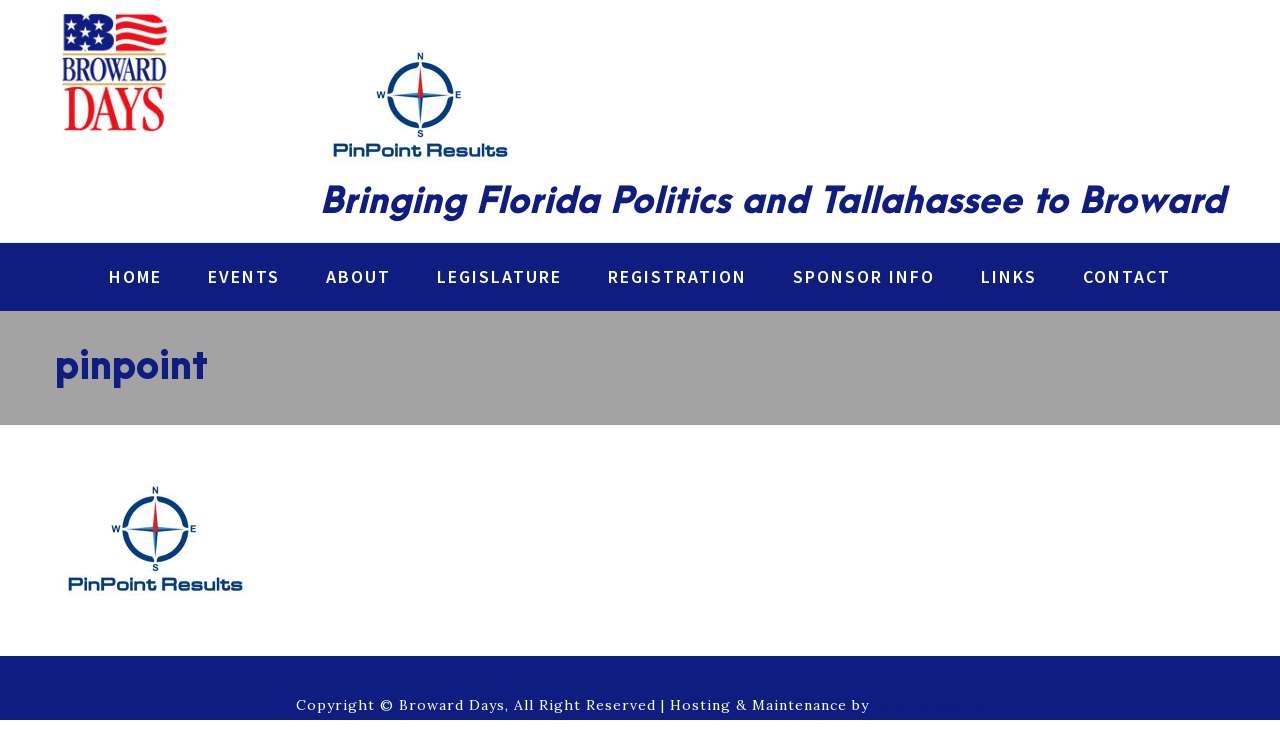

--- FILE ---
content_type: text/html; charset=UTF-8
request_url: https://www.browarddays.com/home/pinpoint/
body_size: 7121
content:
<!DOCTYPE html>
<html lang="en-US" class="no-js">
<head>
	<meta charset="UTF-8">
	<meta name="viewport" content="width=device-width, initial-scale=1">
	<link rel="profile" href="https://gmpg.org/xfn/11">
	<link rel="pingback" href="https://www.browarddays.com/xmlrpc.php">
	<meta name='robots' content='index, follow, max-image-preview:large, max-snippet:-1, max-video-preview:-1' />
	<style>img:is([sizes="auto" i], [sizes^="auto," i]) { contain-intrinsic-size: 3000px 1500px }</style>
	
	<!-- This site is optimized with the Yoast SEO plugin v24.6 - https://yoast.com/wordpress/plugins/seo/ -->
	<title>pinpoint - Broward Days</title>
	<link rel="canonical" href="https://www.browarddays.com/home/pinpoint/" />
	<meta property="og:locale" content="en_US" />
	<meta property="og:type" content="article" />
	<meta property="og:title" content="pinpoint - Broward Days" />
	<meta property="og:url" content="https://www.browarddays.com/home/pinpoint/" />
	<meta property="og:site_name" content="Broward Days" />
	<meta property="og:image" content="https://www.browarddays.com/home/pinpoint" />
	<meta property="og:image:width" content="200" />
	<meta property="og:image:height" content="111" />
	<meta property="og:image:type" content="image/jpeg" />
	<meta name="twitter:card" content="summary_large_image" />
	<script type="application/ld+json" class="yoast-schema-graph">{"@context":"https://schema.org","@graph":[{"@type":"WebPage","@id":"https://www.browarddays.com/home/pinpoint/","url":"https://www.browarddays.com/home/pinpoint/","name":"pinpoint - Broward Days","isPartOf":{"@id":"https://www.browarddays.com/#website"},"primaryImageOfPage":{"@id":"https://www.browarddays.com/home/pinpoint/#primaryimage"},"image":{"@id":"https://www.browarddays.com/home/pinpoint/#primaryimage"},"thumbnailUrl":"https://www.browarddays.com/wp-content/uploads/2019/12/pinpoint.jpg","datePublished":"2019-12-16T19:55:47+00:00","breadcrumb":{"@id":"https://www.browarddays.com/home/pinpoint/#breadcrumb"},"inLanguage":"en-US","potentialAction":[{"@type":"ReadAction","target":["https://www.browarddays.com/home/pinpoint/"]}]},{"@type":"ImageObject","inLanguage":"en-US","@id":"https://www.browarddays.com/home/pinpoint/#primaryimage","url":"https://www.browarddays.com/wp-content/uploads/2019/12/pinpoint.jpg","contentUrl":"https://www.browarddays.com/wp-content/uploads/2019/12/pinpoint.jpg","width":200,"height":111},{"@type":"BreadcrumbList","@id":"https://www.browarddays.com/home/pinpoint/#breadcrumb","itemListElement":[{"@type":"ListItem","position":1,"name":"Home","item":"https://www.browarddays.com/"},{"@type":"ListItem","position":2,"name":"Home","item":"https://www.browarddays.com/"},{"@type":"ListItem","position":3,"name":"pinpoint"}]},{"@type":"WebSite","@id":"https://www.browarddays.com/#website","url":"https://www.browarddays.com/","name":"Broward Days","description":"Bringing Florida Politics and Tallahassee To Broward","potentialAction":[{"@type":"SearchAction","target":{"@type":"EntryPoint","urlTemplate":"https://www.browarddays.com/?s={search_term_string}"},"query-input":{"@type":"PropertyValueSpecification","valueRequired":true,"valueName":"search_term_string"}}],"inLanguage":"en-US"}]}</script>
	<!-- / Yoast SEO plugin. -->


<link rel='dns-prefetch' href='//fonts.googleapis.com' />
<link rel="alternate" type="application/rss+xml" title="Broward Days &raquo; Feed" href="https://www.browarddays.com/feed/" />
<link rel="alternate" type="application/rss+xml" title="Broward Days &raquo; Comments Feed" href="https://www.browarddays.com/comments/feed/" />
<script type="text/javascript">
/* <![CDATA[ */
window._wpemojiSettings = {"baseUrl":"https:\/\/s.w.org\/images\/core\/emoji\/16.0.1\/72x72\/","ext":".png","svgUrl":"https:\/\/s.w.org\/images\/core\/emoji\/16.0.1\/svg\/","svgExt":".svg","source":{"concatemoji":"https:\/\/www.browarddays.com\/wp-includes\/js\/wp-emoji-release.min.js?ver=6.8.3"}};
/*! This file is auto-generated */
!function(s,n){var o,i,e;function c(e){try{var t={supportTests:e,timestamp:(new Date).valueOf()};sessionStorage.setItem(o,JSON.stringify(t))}catch(e){}}function p(e,t,n){e.clearRect(0,0,e.canvas.width,e.canvas.height),e.fillText(t,0,0);var t=new Uint32Array(e.getImageData(0,0,e.canvas.width,e.canvas.height).data),a=(e.clearRect(0,0,e.canvas.width,e.canvas.height),e.fillText(n,0,0),new Uint32Array(e.getImageData(0,0,e.canvas.width,e.canvas.height).data));return t.every(function(e,t){return e===a[t]})}function u(e,t){e.clearRect(0,0,e.canvas.width,e.canvas.height),e.fillText(t,0,0);for(var n=e.getImageData(16,16,1,1),a=0;a<n.data.length;a++)if(0!==n.data[a])return!1;return!0}function f(e,t,n,a){switch(t){case"flag":return n(e,"\ud83c\udff3\ufe0f\u200d\u26a7\ufe0f","\ud83c\udff3\ufe0f\u200b\u26a7\ufe0f")?!1:!n(e,"\ud83c\udde8\ud83c\uddf6","\ud83c\udde8\u200b\ud83c\uddf6")&&!n(e,"\ud83c\udff4\udb40\udc67\udb40\udc62\udb40\udc65\udb40\udc6e\udb40\udc67\udb40\udc7f","\ud83c\udff4\u200b\udb40\udc67\u200b\udb40\udc62\u200b\udb40\udc65\u200b\udb40\udc6e\u200b\udb40\udc67\u200b\udb40\udc7f");case"emoji":return!a(e,"\ud83e\udedf")}return!1}function g(e,t,n,a){var r="undefined"!=typeof WorkerGlobalScope&&self instanceof WorkerGlobalScope?new OffscreenCanvas(300,150):s.createElement("canvas"),o=r.getContext("2d",{willReadFrequently:!0}),i=(o.textBaseline="top",o.font="600 32px Arial",{});return e.forEach(function(e){i[e]=t(o,e,n,a)}),i}function t(e){var t=s.createElement("script");t.src=e,t.defer=!0,s.head.appendChild(t)}"undefined"!=typeof Promise&&(o="wpEmojiSettingsSupports",i=["flag","emoji"],n.supports={everything:!0,everythingExceptFlag:!0},e=new Promise(function(e){s.addEventListener("DOMContentLoaded",e,{once:!0})}),new Promise(function(t){var n=function(){try{var e=JSON.parse(sessionStorage.getItem(o));if("object"==typeof e&&"number"==typeof e.timestamp&&(new Date).valueOf()<e.timestamp+604800&&"object"==typeof e.supportTests)return e.supportTests}catch(e){}return null}();if(!n){if("undefined"!=typeof Worker&&"undefined"!=typeof OffscreenCanvas&&"undefined"!=typeof URL&&URL.createObjectURL&&"undefined"!=typeof Blob)try{var e="postMessage("+g.toString()+"("+[JSON.stringify(i),f.toString(),p.toString(),u.toString()].join(",")+"));",a=new Blob([e],{type:"text/javascript"}),r=new Worker(URL.createObjectURL(a),{name:"wpTestEmojiSupports"});return void(r.onmessage=function(e){c(n=e.data),r.terminate(),t(n)})}catch(e){}c(n=g(i,f,p,u))}t(n)}).then(function(e){for(var t in e)n.supports[t]=e[t],n.supports.everything=n.supports.everything&&n.supports[t],"flag"!==t&&(n.supports.everythingExceptFlag=n.supports.everythingExceptFlag&&n.supports[t]);n.supports.everythingExceptFlag=n.supports.everythingExceptFlag&&!n.supports.flag,n.DOMReady=!1,n.readyCallback=function(){n.DOMReady=!0}}).then(function(){return e}).then(function(){var e;n.supports.everything||(n.readyCallback(),(e=n.source||{}).concatemoji?t(e.concatemoji):e.wpemoji&&e.twemoji&&(t(e.twemoji),t(e.wpemoji)))}))}((window,document),window._wpemojiSettings);
/* ]]> */
</script>
<style id='wp-emoji-styles-inline-css' type='text/css'>

	img.wp-smiley, img.emoji {
		display: inline !important;
		border: none !important;
		box-shadow: none !important;
		height: 1em !important;
		width: 1em !important;
		margin: 0 0.07em !important;
		vertical-align: -0.1em !important;
		background: none !important;
		padding: 0 !important;
	}
</style>
<link rel='stylesheet' id='wp-block-library-css' href='https://www.browarddays.com/wp-includes/css/dist/block-library/style.min.css?ver=6.8.3' type='text/css' media='all' />
<style id='classic-theme-styles-inline-css' type='text/css'>
/*! This file is auto-generated */
.wp-block-button__link{color:#fff;background-color:#32373c;border-radius:9999px;box-shadow:none;text-decoration:none;padding:calc(.667em + 2px) calc(1.333em + 2px);font-size:1.125em}.wp-block-file__button{background:#32373c;color:#fff;text-decoration:none}
</style>
<style id='global-styles-inline-css' type='text/css'>
:root{--wp--preset--aspect-ratio--square: 1;--wp--preset--aspect-ratio--4-3: 4/3;--wp--preset--aspect-ratio--3-4: 3/4;--wp--preset--aspect-ratio--3-2: 3/2;--wp--preset--aspect-ratio--2-3: 2/3;--wp--preset--aspect-ratio--16-9: 16/9;--wp--preset--aspect-ratio--9-16: 9/16;--wp--preset--color--black: #000000;--wp--preset--color--cyan-bluish-gray: #abb8c3;--wp--preset--color--white: #ffffff;--wp--preset--color--pale-pink: #f78da7;--wp--preset--color--vivid-red: #cf2e2e;--wp--preset--color--luminous-vivid-orange: #ff6900;--wp--preset--color--luminous-vivid-amber: #fcb900;--wp--preset--color--light-green-cyan: #7bdcb5;--wp--preset--color--vivid-green-cyan: #00d084;--wp--preset--color--pale-cyan-blue: #8ed1fc;--wp--preset--color--vivid-cyan-blue: #0693e3;--wp--preset--color--vivid-purple: #9b51e0;--wp--preset--gradient--vivid-cyan-blue-to-vivid-purple: linear-gradient(135deg,rgba(6,147,227,1) 0%,rgb(155,81,224) 100%);--wp--preset--gradient--light-green-cyan-to-vivid-green-cyan: linear-gradient(135deg,rgb(122,220,180) 0%,rgb(0,208,130) 100%);--wp--preset--gradient--luminous-vivid-amber-to-luminous-vivid-orange: linear-gradient(135deg,rgba(252,185,0,1) 0%,rgba(255,105,0,1) 100%);--wp--preset--gradient--luminous-vivid-orange-to-vivid-red: linear-gradient(135deg,rgba(255,105,0,1) 0%,rgb(207,46,46) 100%);--wp--preset--gradient--very-light-gray-to-cyan-bluish-gray: linear-gradient(135deg,rgb(238,238,238) 0%,rgb(169,184,195) 100%);--wp--preset--gradient--cool-to-warm-spectrum: linear-gradient(135deg,rgb(74,234,220) 0%,rgb(151,120,209) 20%,rgb(207,42,186) 40%,rgb(238,44,130) 60%,rgb(251,105,98) 80%,rgb(254,248,76) 100%);--wp--preset--gradient--blush-light-purple: linear-gradient(135deg,rgb(255,206,236) 0%,rgb(152,150,240) 100%);--wp--preset--gradient--blush-bordeaux: linear-gradient(135deg,rgb(254,205,165) 0%,rgb(254,45,45) 50%,rgb(107,0,62) 100%);--wp--preset--gradient--luminous-dusk: linear-gradient(135deg,rgb(255,203,112) 0%,rgb(199,81,192) 50%,rgb(65,88,208) 100%);--wp--preset--gradient--pale-ocean: linear-gradient(135deg,rgb(255,245,203) 0%,rgb(182,227,212) 50%,rgb(51,167,181) 100%);--wp--preset--gradient--electric-grass: linear-gradient(135deg,rgb(202,248,128) 0%,rgb(113,206,126) 100%);--wp--preset--gradient--midnight: linear-gradient(135deg,rgb(2,3,129) 0%,rgb(40,116,252) 100%);--wp--preset--font-size--small: 13px;--wp--preset--font-size--medium: 20px;--wp--preset--font-size--large: 36px;--wp--preset--font-size--x-large: 42px;--wp--preset--spacing--20: 0.44rem;--wp--preset--spacing--30: 0.67rem;--wp--preset--spacing--40: 1rem;--wp--preset--spacing--50: 1.5rem;--wp--preset--spacing--60: 2.25rem;--wp--preset--spacing--70: 3.38rem;--wp--preset--spacing--80: 5.06rem;--wp--preset--shadow--natural: 6px 6px 9px rgba(0, 0, 0, 0.2);--wp--preset--shadow--deep: 12px 12px 50px rgba(0, 0, 0, 0.4);--wp--preset--shadow--sharp: 6px 6px 0px rgba(0, 0, 0, 0.2);--wp--preset--shadow--outlined: 6px 6px 0px -3px rgba(255, 255, 255, 1), 6px 6px rgba(0, 0, 0, 1);--wp--preset--shadow--crisp: 6px 6px 0px rgba(0, 0, 0, 1);}:where(.is-layout-flex){gap: 0.5em;}:where(.is-layout-grid){gap: 0.5em;}body .is-layout-flex{display: flex;}.is-layout-flex{flex-wrap: wrap;align-items: center;}.is-layout-flex > :is(*, div){margin: 0;}body .is-layout-grid{display: grid;}.is-layout-grid > :is(*, div){margin: 0;}:where(.wp-block-columns.is-layout-flex){gap: 2em;}:where(.wp-block-columns.is-layout-grid){gap: 2em;}:where(.wp-block-post-template.is-layout-flex){gap: 1.25em;}:where(.wp-block-post-template.is-layout-grid){gap: 1.25em;}.has-black-color{color: var(--wp--preset--color--black) !important;}.has-cyan-bluish-gray-color{color: var(--wp--preset--color--cyan-bluish-gray) !important;}.has-white-color{color: var(--wp--preset--color--white) !important;}.has-pale-pink-color{color: var(--wp--preset--color--pale-pink) !important;}.has-vivid-red-color{color: var(--wp--preset--color--vivid-red) !important;}.has-luminous-vivid-orange-color{color: var(--wp--preset--color--luminous-vivid-orange) !important;}.has-luminous-vivid-amber-color{color: var(--wp--preset--color--luminous-vivid-amber) !important;}.has-light-green-cyan-color{color: var(--wp--preset--color--light-green-cyan) !important;}.has-vivid-green-cyan-color{color: var(--wp--preset--color--vivid-green-cyan) !important;}.has-pale-cyan-blue-color{color: var(--wp--preset--color--pale-cyan-blue) !important;}.has-vivid-cyan-blue-color{color: var(--wp--preset--color--vivid-cyan-blue) !important;}.has-vivid-purple-color{color: var(--wp--preset--color--vivid-purple) !important;}.has-black-background-color{background-color: var(--wp--preset--color--black) !important;}.has-cyan-bluish-gray-background-color{background-color: var(--wp--preset--color--cyan-bluish-gray) !important;}.has-white-background-color{background-color: var(--wp--preset--color--white) !important;}.has-pale-pink-background-color{background-color: var(--wp--preset--color--pale-pink) !important;}.has-vivid-red-background-color{background-color: var(--wp--preset--color--vivid-red) !important;}.has-luminous-vivid-orange-background-color{background-color: var(--wp--preset--color--luminous-vivid-orange) !important;}.has-luminous-vivid-amber-background-color{background-color: var(--wp--preset--color--luminous-vivid-amber) !important;}.has-light-green-cyan-background-color{background-color: var(--wp--preset--color--light-green-cyan) !important;}.has-vivid-green-cyan-background-color{background-color: var(--wp--preset--color--vivid-green-cyan) !important;}.has-pale-cyan-blue-background-color{background-color: var(--wp--preset--color--pale-cyan-blue) !important;}.has-vivid-cyan-blue-background-color{background-color: var(--wp--preset--color--vivid-cyan-blue) !important;}.has-vivid-purple-background-color{background-color: var(--wp--preset--color--vivid-purple) !important;}.has-black-border-color{border-color: var(--wp--preset--color--black) !important;}.has-cyan-bluish-gray-border-color{border-color: var(--wp--preset--color--cyan-bluish-gray) !important;}.has-white-border-color{border-color: var(--wp--preset--color--white) !important;}.has-pale-pink-border-color{border-color: var(--wp--preset--color--pale-pink) !important;}.has-vivid-red-border-color{border-color: var(--wp--preset--color--vivid-red) !important;}.has-luminous-vivid-orange-border-color{border-color: var(--wp--preset--color--luminous-vivid-orange) !important;}.has-luminous-vivid-amber-border-color{border-color: var(--wp--preset--color--luminous-vivid-amber) !important;}.has-light-green-cyan-border-color{border-color: var(--wp--preset--color--light-green-cyan) !important;}.has-vivid-green-cyan-border-color{border-color: var(--wp--preset--color--vivid-green-cyan) !important;}.has-pale-cyan-blue-border-color{border-color: var(--wp--preset--color--pale-cyan-blue) !important;}.has-vivid-cyan-blue-border-color{border-color: var(--wp--preset--color--vivid-cyan-blue) !important;}.has-vivid-purple-border-color{border-color: var(--wp--preset--color--vivid-purple) !important;}.has-vivid-cyan-blue-to-vivid-purple-gradient-background{background: var(--wp--preset--gradient--vivid-cyan-blue-to-vivid-purple) !important;}.has-light-green-cyan-to-vivid-green-cyan-gradient-background{background: var(--wp--preset--gradient--light-green-cyan-to-vivid-green-cyan) !important;}.has-luminous-vivid-amber-to-luminous-vivid-orange-gradient-background{background: var(--wp--preset--gradient--luminous-vivid-amber-to-luminous-vivid-orange) !important;}.has-luminous-vivid-orange-to-vivid-red-gradient-background{background: var(--wp--preset--gradient--luminous-vivid-orange-to-vivid-red) !important;}.has-very-light-gray-to-cyan-bluish-gray-gradient-background{background: var(--wp--preset--gradient--very-light-gray-to-cyan-bluish-gray) !important;}.has-cool-to-warm-spectrum-gradient-background{background: var(--wp--preset--gradient--cool-to-warm-spectrum) !important;}.has-blush-light-purple-gradient-background{background: var(--wp--preset--gradient--blush-light-purple) !important;}.has-blush-bordeaux-gradient-background{background: var(--wp--preset--gradient--blush-bordeaux) !important;}.has-luminous-dusk-gradient-background{background: var(--wp--preset--gradient--luminous-dusk) !important;}.has-pale-ocean-gradient-background{background: var(--wp--preset--gradient--pale-ocean) !important;}.has-electric-grass-gradient-background{background: var(--wp--preset--gradient--electric-grass) !important;}.has-midnight-gradient-background{background: var(--wp--preset--gradient--midnight) !important;}.has-small-font-size{font-size: var(--wp--preset--font-size--small) !important;}.has-medium-font-size{font-size: var(--wp--preset--font-size--medium) !important;}.has-large-font-size{font-size: var(--wp--preset--font-size--large) !important;}.has-x-large-font-size{font-size: var(--wp--preset--font-size--x-large) !important;}
:where(.wp-block-post-template.is-layout-flex){gap: 1.25em;}:where(.wp-block-post-template.is-layout-grid){gap: 1.25em;}
:where(.wp-block-columns.is-layout-flex){gap: 2em;}:where(.wp-block-columns.is-layout-grid){gap: 2em;}
:root :where(.wp-block-pullquote){font-size: 1.5em;line-height: 1.6;}
</style>
<link rel='stylesheet' id='gdlr-core-google-font-css' href='https://fonts.googleapis.com/css?family=Source+Sans+Pro%3A200%2C200italic%2C300%2C300italic%2Cregular%2Citalic%2C600%2C600italic%2C700%2C700italic%2C900%2C900italic%7CLora%3Aregular%2C500%2C600%2C700%2Citalic%2C500italic%2C600italic%2C700italic&#038;subset=cyrillic%2Ccyrillic-ext%2Cgreek%2Cgreek-ext%2Clatin%2Clatin-ext%2Cvietnamese&#038;ver=6.8.3' type='text/css' media='all' />
<link rel='stylesheet' id='font-awesome-css' href='https://www.browarddays.com/wp-content/plugins/goodlayers-core/plugins/fontawesome/font-awesome.css?ver=6.8.3' type='text/css' media='all' />
<link rel='stylesheet' id='elegant-font-css' href='https://www.browarddays.com/wp-content/plugins/goodlayers-core/plugins/elegant/elegant-font.css?ver=6.8.3' type='text/css' media='all' />
<link rel='stylesheet' id='gdlr-core-plugin-css' href='https://www.browarddays.com/wp-content/plugins/goodlayers-core/plugins/style.css?ver=1757533226' type='text/css' media='all' />
<link rel='stylesheet' id='gdlr-core-page-builder-css' href='https://www.browarddays.com/wp-content/plugins/goodlayers-core/include/css/page-builder.css?ver=6.8.3' type='text/css' media='all' />
<link rel='stylesheet' id='kleanity-style-core-css' href='https://www.browarddays.com/wp-content/themes/kleanity/kleanity/css/style-core.css?ver=6.8.3' type='text/css' media='all' />
<link rel='stylesheet' id='kleanity-custom-style-css' href='https://www.browarddays.com/wp-content/uploads/kleanity-style-custom.css?1757533226&#038;ver=6.8.3' type='text/css' media='all' />
<script type="text/javascript" src="https://www.browarddays.com/wp-includes/js/jquery/jquery.min.js?ver=3.7.1" id="jquery-core-js"></script>
<script type="text/javascript" src="https://www.browarddays.com/wp-includes/js/jquery/jquery-migrate.min.js?ver=3.4.1" id="jquery-migrate-js"></script>
<link rel="https://api.w.org/" href="https://www.browarddays.com/wp-json/" /><link rel="alternate" title="JSON" type="application/json" href="https://www.browarddays.com/wp-json/wp/v2/media/1851" /><link rel="EditURI" type="application/rsd+xml" title="RSD" href="https://www.browarddays.com/xmlrpc.php?rsd" />
<link rel='shortlink' href='https://www.browarddays.com/?p=1851' />
<link rel="alternate" title="oEmbed (JSON)" type="application/json+oembed" href="https://www.browarddays.com/wp-json/oembed/1.0/embed?url=https%3A%2F%2Fwww.browarddays.com%2Fhome%2Fpinpoint%2F" />
<link rel="alternate" title="oEmbed (XML)" type="text/xml+oembed" href="https://www.browarddays.com/wp-json/oembed/1.0/embed?url=https%3A%2F%2Fwww.browarddays.com%2Fhome%2Fpinpoint%2F&#038;format=xml" />
<!--[if lt IE 9]>
<script src="https://www.browarddays.com/wp-content/themes/kleanity/kleanity/js/html5.js"></script>
<![endif]-->
<link rel="icon" href="https://www.browarddays.com/wp-content/uploads/2020/09/cropped-browarddays-logo2-32x32.png" sizes="32x32" />
<link rel="icon" href="https://www.browarddays.com/wp-content/uploads/2020/09/cropped-browarddays-logo2-192x192.png" sizes="192x192" />
<link rel="apple-touch-icon" href="https://www.browarddays.com/wp-content/uploads/2020/09/cropped-browarddays-logo2-180x180.png" />
<meta name="msapplication-TileImage" content="https://www.browarddays.com/wp-content/uploads/2020/09/cropped-browarddays-logo2-270x270.png" />
</head>

<body class="attachment wp-singular attachment-template-default attachmentid-1851 attachment-jpeg wp-theme-kleanitykleanity gdlr-core-body kleanity-body kleanity-body-front kleanity-full  kleanity-with-sticky-navigation">
<div class="kleanity-mobile-header-wrap" ><div class="kleanity-mobile-header kleanity-header-background kleanity-style-slide" id="kleanity-mobile-header" ><div class="kleanity-mobile-header-container kleanity-container" ><div class="kleanity-logo  kleanity-item-pdlr"><div class="kleanity-logo-inner"><a href="https://www.browarddays.com/" ><img src="https://www.browarddays.com/wp-content/uploads/2020/09/cropped-browarddays-logo2.png" alt="" width="512" height="512" title="cropped-browarddays-logo2.png" /></a></div></div><div class="kleanity-mobile-menu-right" ><div class="kleanity-mobile-menu" ><a class="kleanity-mm-menu-button kleanity-mobile-menu-button kleanity-mobile-button-hamburger-with-border" href="#kleanity-mobile-menu" ><i class="fa fa-bars" ></i></a><div class="kleanity-mm-menu-wrap kleanity-navigation-font" id="kleanity-mobile-menu" data-slide="right" ><ul id="menu-main" class="m-menu"><li class="menu-item menu-item-type-post_type menu-item-object-page menu-item-home menu-item-21"><a href="https://www.browarddays.com/">Home</a></li>
<li class="menu-item menu-item-type-post_type menu-item-object-page menu-item-has-children menu-item-20"><a href="https://www.browarddays.com/events/">Events</a>
<ul class="sub-menu">
	<li class="menu-item menu-item-type-post_type menu-item-object-page menu-item-1100"><a href="https://www.browarddays.com/photo-gallery/">Photo Gallery</a></li>
</ul>
</li>
<li class="menu-item menu-item-type-post_type menu-item-object-page menu-item-has-children menu-item-67"><a href="https://www.browarddays.com/overview/">About</a>
<ul class="sub-menu">
	<li class="menu-item menu-item-type-post_type menu-item-object-page menu-item-66"><a href="https://www.browarddays.com/overview/">Broward Days Overview</a></li>
	<li class="menu-item menu-item-type-post_type menu-item-object-page menu-item-64"><a href="https://www.browarddays.com/board/">Board of Directors</a></li>
	<li class="menu-item menu-item-type-post_type menu-item-object-page menu-item-65"><a href="https://www.browarddays.com/chairs/">Chair’s Welcome</a></li>
	<li class="menu-item menu-item-type-post_type menu-item-object-page menu-item-1386"><a href="https://www.browarddays.com/impact-teams/">Impact Teams</a></li>
</ul>
</li>
<li class="menu-item menu-item-type-custom menu-item-object-custom menu-item-has-children menu-item-68"><a href="#">Legislature</a>
<ul class="sub-menu">
	<li class="menu-item menu-item-type-post_type menu-item-object-page menu-item-69"><a href="https://www.browarddays.com/broward-legislative-delegation/">Broward Legislative Delegation</a></li>
	<li class="menu-item menu-item-type-custom menu-item-object-custom menu-item-70"><a href="http://www.myfloridahouse.gov/Sections/Committees/committees.aspx">House Committees</a></li>
	<li class="menu-item menu-item-type-custom menu-item-object-custom menu-item-71"><a href="http://www.flsenate.gov/Committees/">Senate Committees</a></li>
	<li class="menu-item menu-item-type-custom menu-item-object-custom menu-item-72"><a href="http://www.myflorida.com/">MyFlorida.com (State Website)</a></li>
</ul>
</li>
<li class="menu-item menu-item-type-custom menu-item-object-custom menu-item-1912"><a href="/join">Registration</a></li>
<li class="menu-item menu-item-type-post_type menu-item-object-page menu-item-73"><a href="https://www.browarddays.com/sponsor/">Sponsor Info</a></li>
<li class="menu-item menu-item-type-post_type menu-item-object-page menu-item-74"><a href="https://www.browarddays.com/links/">Links</a></li>
<li class="menu-item menu-item-type-post_type menu-item-object-page menu-item-18"><a href="https://www.browarddays.com/contact/">Contact</a></li>
</ul></div></div></div></div></div></div><div class="kleanity-body-outer-wrapper ">
		<div class="kleanity-body-wrapper clearfix  kleanity-with-frame">
		
<header class="kleanity-header-wrap kleanity-header-style-bar kleanity-header-background  kleanity-style-left" >
	<div class="kleanity-header-container clearfix  kleanity-container">
		<div class="kleanity-header-container-inner">
		<div class="kleanity-logo  kleanity-item-pdlr"><div class="kleanity-logo-inner"><a href="https://www.browarddays.com/" ><img src="https://www.browarddays.com/wp-content/uploads/2020/09/cropped-browarddays-logo2.png" alt="" width="512" height="512" title="cropped-browarddays-logo2.png" /></a></div></div><div class="kleanity-logo-right-text kleanity-item-pdlr" ><p class="attachment"><a href='https://www.browarddays.com/wp-content/uploads/2019/12/pinpoint.jpg'><img width="200" height="111" src="https://www.browarddays.com/wp-content/uploads/2019/12/pinpoint.jpg" class="attachment-medium size-medium" alt="" decoding="async" /></a></p>
<h2><i>Bringing Florida Politics and Tallahassee to Broward</i></h2>
</div>		</div>
	</div>
</header><!-- header -->
<div class="kleanity-navigation-bar-wrap  kleanity-style-solid kleanity-sticky-navigation kleanity-sticky-navigation-height kleanity-style-center  kleanity-style-fixed" >
	<div class="kleanity-navigation-background" ></div>
	<div class="kleanity-navigation-container clearfix  kleanity-container">
				<div class="kleanity-navigation kleanity-item-pdlr clearfix " >
		<div class="kleanity-main-menu" id="kleanity-main-menu" ><ul id="menu-main-1" class="sf-menu"><li  class="menu-item menu-item-type-post_type menu-item-object-page menu-item-home menu-item-21 kleanity-normal-menu"><a href="https://www.browarddays.com/">Home</a></li>
<li  class="menu-item menu-item-type-post_type menu-item-object-page menu-item-has-children menu-item-20 kleanity-normal-menu"><a href="https://www.browarddays.com/events/" class="sf-with-ul-pre">Events</a>
<ul class="sub-menu">
	<li  class="menu-item menu-item-type-post_type menu-item-object-page menu-item-1100" data-size="60"><a href="https://www.browarddays.com/photo-gallery/">Photo Gallery</a></li>
</ul>
</li>
<li  class="menu-item menu-item-type-post_type menu-item-object-page menu-item-has-children menu-item-67 kleanity-normal-menu"><a href="https://www.browarddays.com/overview/" class="sf-with-ul-pre">About</a>
<ul class="sub-menu">
	<li  class="menu-item menu-item-type-post_type menu-item-object-page menu-item-66" data-size="60"><a href="https://www.browarddays.com/overview/">Broward Days Overview</a></li>
	<li  class="menu-item menu-item-type-post_type menu-item-object-page menu-item-64" data-size="60"><a href="https://www.browarddays.com/board/">Board of Directors</a></li>
	<li  class="menu-item menu-item-type-post_type menu-item-object-page menu-item-65" data-size="60"><a href="https://www.browarddays.com/chairs/">Chair’s Welcome</a></li>
	<li  class="menu-item menu-item-type-post_type menu-item-object-page menu-item-1386" data-size="60"><a href="https://www.browarddays.com/impact-teams/">Impact Teams</a></li>
</ul>
</li>
<li  class="menu-item menu-item-type-custom menu-item-object-custom menu-item-has-children menu-item-68 kleanity-normal-menu"><a href="#" class="sf-with-ul-pre">Legislature</a>
<ul class="sub-menu">
	<li  class="menu-item menu-item-type-post_type menu-item-object-page menu-item-69" data-size="60"><a href="https://www.browarddays.com/broward-legislative-delegation/">Broward Legislative Delegation</a></li>
	<li  class="menu-item menu-item-type-custom menu-item-object-custom menu-item-70" data-size="60"><a href="http://www.myfloridahouse.gov/Sections/Committees/committees.aspx">House Committees</a></li>
	<li  class="menu-item menu-item-type-custom menu-item-object-custom menu-item-71" data-size="60"><a href="http://www.flsenate.gov/Committees/">Senate Committees</a></li>
	<li  class="menu-item menu-item-type-custom menu-item-object-custom menu-item-72" data-size="60"><a href="http://www.myflorida.com/">MyFlorida.com (State Website)</a></li>
</ul>
</li>
<li  class="menu-item menu-item-type-custom menu-item-object-custom menu-item-1912 kleanity-normal-menu"><a href="/join">Registration</a></li>
<li  class="menu-item menu-item-type-post_type menu-item-object-page menu-item-73 kleanity-normal-menu"><a href="https://www.browarddays.com/sponsor/">Sponsor Info</a></li>
<li  class="menu-item menu-item-type-post_type menu-item-object-page menu-item-74 kleanity-normal-menu"><a href="https://www.browarddays.com/links/">Links</a></li>
<li  class="menu-item menu-item-type-post_type menu-item-object-page menu-item-18 kleanity-normal-menu"><a href="https://www.browarddays.com/contact/">Contact</a></li>
</ul><div class="kleanity-navigation-slide-bar" id="kleanity-navigation-slide-bar" ></div></div>		</div><!-- kleanity-navigation -->

	</div><!-- kleanity-header-container -->
</div><!-- kleanity-navigation-bar-wrap --><div class="kleanity-page-title-wrap  kleanity-style-custom kleanity-left-align" ><div class="kleanity-header-transparent-substitute" ></div><div class="kleanity-page-title-overlay"  ></div><div class="kleanity-page-title-container kleanity-container" ><div class="kleanity-page-title-content kleanity-item-pdlr"  ><h1 class="kleanity-page-title"  >pinpoint</h1></div></div></div>	<div class="kleanity-page-wrapper" id="kleanity-page-wrapper" ><div class="kleanity-content-container kleanity-container"><div class="kleanity-content-area kleanity-item-pdlr kleanity-sidebar-style-none clearfix" ><p class="attachment"><a href='https://www.browarddays.com/wp-content/uploads/2019/12/pinpoint.jpg'><img decoding="async" width="200" height="111" src="https://www.browarddays.com/wp-content/uploads/2019/12/pinpoint.jpg" class="attachment-medium size-medium" alt="" /></a></p>
</div></div></div><footer><div class="kleanity-copyright-wrapper" ><div class="kleanity-copyright-container kleanity-container"><div class="kleanity-copyright-text kleanity-item-pdlr">Copyright &copy; Broward Days, All Right Reserved | Hosting & Maintenance by <a href="http://www.netprofession.com">NetProfession</a></div></div></div></footer></div></div>
<script type="speculationrules">
{"prefetch":[{"source":"document","where":{"and":[{"href_matches":"\/*"},{"not":{"href_matches":["\/wp-*.php","\/wp-admin\/*","\/wp-content\/uploads\/*","\/wp-content\/*","\/wp-content\/plugins\/*","\/wp-content\/themes\/kleanity\/kleanity\/*","\/*\\?(.+)"]}},{"not":{"selector_matches":"a[rel~=\"nofollow\"]"}},{"not":{"selector_matches":".no-prefetch, .no-prefetch a"}}]},"eagerness":"conservative"}]}
</script>
<script type="text/javascript" src="https://www.browarddays.com/wp-content/plugins/goodlayers-core/plugins/script.js?ver=1757533226" id="gdlr-core-plugin-js"></script>
<script type="text/javascript" id="gdlr-core-page-builder-js-extra">
/* <![CDATA[ */
var gdlr_core_pbf = {"admin":"","video":{"width":"640","height":"360"},"ajax_url":"https:\/\/www.browarddays.com\/wp-admin\/admin-ajax.php","ilightbox_skin":"dark"};
/* ]]> */
</script>
<script type="text/javascript" src="https://www.browarddays.com/wp-content/plugins/goodlayers-core/include/js/page-builder.js?ver=1.3.9" id="gdlr-core-page-builder-js"></script>
<script type="text/javascript" src="https://www.browarddays.com/wp-includes/js/jquery/ui/effect.min.js?ver=1.13.3" id="jquery-effects-core-js"></script>
<script type="text/javascript" id="kleanity-script-core-js-extra">
/* <![CDATA[ */
var kleanity_script_core = {"home_url":"https:\/\/www.browarddays.com\/"};
/* ]]> */
</script>
<script type="text/javascript" src="https://www.browarddays.com/wp-content/themes/kleanity/kleanity/js/script-core.js?ver=1.0.0" id="kleanity-script-core-js"></script>

<script>(function(){function c(){var b=a.contentDocument||a.contentWindow.document;if(b){var d=b.createElement('script');d.innerHTML="window.__CF$cv$params={r:'9a3c829ecdc2356a',t:'MTc2NDAyNTA5OS4wMDAwMDA='};var a=document.createElement('script');a.nonce='';a.src='/cdn-cgi/challenge-platform/scripts/jsd/main.js';document.getElementsByTagName('head')[0].appendChild(a);";b.getElementsByTagName('head')[0].appendChild(d)}}if(document.body){var a=document.createElement('iframe');a.height=1;a.width=1;a.style.position='absolute';a.style.top=0;a.style.left=0;a.style.border='none';a.style.visibility='hidden';document.body.appendChild(a);if('loading'!==document.readyState)c();else if(window.addEventListener)document.addEventListener('DOMContentLoaded',c);else{var e=document.onreadystatechange||function(){};document.onreadystatechange=function(b){e(b);'loading'!==document.readyState&&(document.onreadystatechange=e,c())}}}})();</script></body>
</html>

--- FILE ---
content_type: application/javascript; charset=UTF-8
request_url: https://www.browarddays.com/cdn-cgi/challenge-platform/scripts/jsd/main.js
body_size: 4293
content:
window._cf_chl_opt={VnHPF6:'b'};~function(G3,S,W,P,K,z,l,v){G3=O,function(X,V,GA,G2,c,h){for(GA={X:478,V:532,c:437,h:471,D:451,Y:477,e:463,F:488},G2=O,c=X();!![];)try{if(h=-parseInt(G2(GA.X))/1+-parseInt(G2(GA.V))/2+parseInt(G2(GA.c))/3*(parseInt(G2(GA.h))/4)+parseInt(G2(GA.D))/5+-parseInt(G2(GA.Y))/6+parseInt(G2(GA.e))/7+parseInt(G2(GA.F))/8,h===V)break;else c.push(c.shift())}catch(D){c.push(c.shift())}}(G,745502),S=this||self,W=S[G3(434)],P=function(Gp,Gh,Gq,Gi,GJ,G4,V,c,h){return Gp={X:453,V:429},Gh={X:501,V:449,c:501,h:501,D:506,Y:507,e:507,F:501},Gq={X:521},Gi={X:457},GJ={X:521,V:507,c:436,h:442,D:444,Y:436,e:444,F:436,N:442,E:444,d:457,L:449,C:457,R:449,Q:457,m:501,U:449,n:436,M:457,k:449,T:457,g:449,f:449,x:506},G4=G3,V=String[G4(Gp.X)],c={'h':function(D,GH){return GH={X:511,V:507},D==null?'':c.g(D,6,function(Y,G5){return G5=O,G5(GH.X)[G5(GH.V)](Y)})},'g':function(D,Y,F,G6,N,E,L,C,R,Q,U,M,T,x,j,o,G0,G1){if(G6=G4,null==D)return'';for(E={},L={},C='',R=2,Q=3,U=2,M=[],T=0,x=0,j=0;j<D[G6(GJ.X)];j+=1)if(o=D[G6(GJ.V)](j),Object[G6(GJ.c)][G6(GJ.h)][G6(GJ.D)](E,o)||(E[o]=Q++,L[o]=!0),G0=C+o,Object[G6(GJ.Y)][G6(GJ.h)][G6(GJ.e)](E,G0))C=G0;else{if(Object[G6(GJ.F)][G6(GJ.N)][G6(GJ.E)](L,C)){if(256>C[G6(GJ.d)](0)){for(N=0;N<U;T<<=1,x==Y-1?(x=0,M[G6(GJ.L)](F(T)),T=0):x++,N++);for(G1=C[G6(GJ.C)](0),N=0;8>N;T=G1&1|T<<1.45,Y-1==x?(x=0,M[G6(GJ.L)](F(T)),T=0):x++,G1>>=1,N++);}else{for(G1=1,N=0;N<U;T=T<<1.22|G1,x==Y-1?(x=0,M[G6(GJ.R)](F(T)),T=0):x++,G1=0,N++);for(G1=C[G6(GJ.Q)](0),N=0;16>N;T=T<<1.45|G1&1,Y-1==x?(x=0,M[G6(GJ.R)](F(T)),T=0):x++,G1>>=1,N++);}R--,R==0&&(R=Math[G6(GJ.m)](2,U),U++),delete L[C]}else for(G1=E[C],N=0;N<U;T=1&G1|T<<1.36,x==Y-1?(x=0,M[G6(GJ.U)](F(T)),T=0):x++,G1>>=1,N++);C=(R--,0==R&&(R=Math[G6(GJ.m)](2,U),U++),E[G0]=Q++,String(o))}if(C!==''){if(Object[G6(GJ.n)][G6(GJ.h)][G6(GJ.e)](L,C)){if(256>C[G6(GJ.M)](0)){for(N=0;N<U;T<<=1,x==Y-1?(x=0,M[G6(GJ.k)](F(T)),T=0):x++,N++);for(G1=C[G6(GJ.Q)](0),N=0;8>N;T=G1&1|T<<1.19,x==Y-1?(x=0,M[G6(GJ.U)](F(T)),T=0):x++,G1>>=1,N++);}else{for(G1=1,N=0;N<U;T=G1|T<<1.4,Y-1==x?(x=0,M[G6(GJ.k)](F(T)),T=0):x++,G1=0,N++);for(G1=C[G6(GJ.T)](0),N=0;16>N;T=T<<1|1&G1,Y-1==x?(x=0,M[G6(GJ.g)](F(T)),T=0):x++,G1>>=1,N++);}R--,R==0&&(R=Math[G6(GJ.m)](2,U),U++),delete L[C]}else for(G1=E[C],N=0;N<U;T=T<<1|G1&1,Y-1==x?(x=0,M[G6(GJ.U)](F(T)),T=0):x++,G1>>=1,N++);R--,R==0&&U++}for(G1=2,N=0;N<U;T=T<<1.57|1&G1,Y-1==x?(x=0,M[G6(GJ.g)](F(T)),T=0):x++,G1>>=1,N++);for(;;)if(T<<=1,Y-1==x){M[G6(GJ.f)](F(T));break}else x++;return M[G6(GJ.x)]('')},'j':function(D,G7){return G7=G4,D==null?'':''==D?null:c.i(D[G7(Gq.X)],32768,function(Y,G8){return G8=G7,D[G8(Gi.X)](Y)})},'i':function(D,Y,F,G9,N,E,L,C,R,Q,U,M,T,x,j,o,G1,G0){for(G9=G4,N=[],E=4,L=4,C=3,R=[],M=F(0),T=Y,x=1,Q=0;3>Q;N[Q]=Q,Q+=1);for(j=0,o=Math[G9(Gh.X)](2,2),U=1;U!=o;G0=M&T,T>>=1,0==T&&(T=Y,M=F(x++)),j|=U*(0<G0?1:0),U<<=1);switch(j){case 0:for(j=0,o=Math[G9(Gh.X)](2,8),U=1;U!=o;G0=M&T,T>>=1,T==0&&(T=Y,M=F(x++)),j|=(0<G0?1:0)*U,U<<=1);G1=V(j);break;case 1:for(j=0,o=Math[G9(Gh.X)](2,16),U=1;U!=o;G0=T&M,T>>=1,0==T&&(T=Y,M=F(x++)),j|=(0<G0?1:0)*U,U<<=1);G1=V(j);break;case 2:return''}for(Q=N[3]=G1,R[G9(Gh.V)](G1);;){if(x>D)return'';for(j=0,o=Math[G9(Gh.c)](2,C),U=1;U!=o;G0=M&T,T>>=1,0==T&&(T=Y,M=F(x++)),j|=U*(0<G0?1:0),U<<=1);switch(G1=j){case 0:for(j=0,o=Math[G9(Gh.h)](2,8),U=1;U!=o;G0=T&M,T>>=1,0==T&&(T=Y,M=F(x++)),j|=U*(0<G0?1:0),U<<=1);N[L++]=V(j),G1=L-1,E--;break;case 1:for(j=0,o=Math[G9(Gh.X)](2,16),U=1;U!=o;G0=T&M,T>>=1,T==0&&(T=Y,M=F(x++)),j|=(0<G0?1:0)*U,U<<=1);N[L++]=V(j),G1=L-1,E--;break;case 2:return R[G9(Gh.D)]('')}if(E==0&&(E=Math[G9(Gh.X)](2,C),C++),N[G1])G1=N[G1];else if(L===G1)G1=Q+Q[G9(Gh.Y)](0);else return null;R[G9(Gh.V)](G1),N[L++]=Q+G1[G9(Gh.e)](0),E--,Q=G1,E==0&&(E=Math[G9(Gh.F)](2,C),C++)}}},h={},h[G4(Gp.V)]=c.h,h}(),K={},K[G3(473)]='o',K[G3(524)]='s',K[G3(469)]='u',K[G3(476)]='z',K[G3(417)]='n',K[G3(526)]='I',K[G3(530)]='b',z=K,S[G3(466)]=function(X,V,h,D,GE,GN,Gt,GV,F,N,E,L,C,R){if(GE={X:472,V:431,c:465,h:479,D:497,Y:462,e:479,F:494,N:517,E:521,d:486,L:505},GN={X:490,V:521,c:448},Gt={X:436,V:442,c:444,h:449},GV=G3,null===V||void 0===V)return D;for(F=y(V),X[GV(GE.X)][GV(GE.V)]&&(F=F[GV(GE.c)](X[GV(GE.X)][GV(GE.V)](V))),F=X[GV(GE.h)][GV(GE.D)]&&X[GV(GE.Y)]?X[GV(GE.e)][GV(GE.D)](new X[(GV(GE.Y))](F)):function(Q,Gc,U){for(Gc=GV,Q[Gc(GN.X)](),U=0;U<Q[Gc(GN.V)];Q[U+1]===Q[U]?Q[Gc(GN.c)](U+1,1):U+=1);return Q}(F),N='nAsAaAb'.split('A'),N=N[GV(GE.F)][GV(GE.N)](N),E=0;E<F[GV(GE.E)];L=F[E],C=a(X,V,L),N(C)?(R='s'===C&&!X[GV(GE.d)](V[L]),GV(GE.L)===h+L?Y(h+L,C):R||Y(h+L,V[L])):Y(h+L,C),E++);return D;function Y(Q,U,GB){GB=O,Object[GB(Gt.X)][GB(Gt.V)][GB(Gt.c)](D,U)||(D[U]=[]),D[U][GB(Gt.h)](Q)}},l=G3(427)[G3(480)](';'),v=l[G3(494)][G3(517)](l),S[G3(502)]=function(X,V,GL,GS,h,D,Y,F){for(GL={X:482,V:521,c:521,h:485,D:449,Y:420},GS=G3,h=Object[GS(GL.X)](V),D=0;D<h[GS(GL.V)];D++)if(Y=h[D],'f'===Y&&(Y='N'),X[Y]){for(F=0;F<V[h[D]][GS(GL.c)];-1===X[Y][GS(GL.h)](V[h[D]][F])&&(v(V[h[D]][F])||X[Y][GS(GL.D)]('o.'+V[h[D]][F])),F++);}else X[Y]=V[h[D]][GS(GL.Y)](function(N){return'o.'+N})},J();function G(Go){return Go='stringify,14037912GHSNJc,clientInformation,sort,VnHPF6,ontimeout,NUDr6,includes,error on cf_chl_props,/b/ov1/0.7960479719380112:1764022382:i8J6s4mG5Mi1L4nbU-0sOIB1uOZVg3Dh1yVQUJKFrLE/,from,postMessage,display: none,contentWindow,pow,Jxahl3,http-code:,navigator,d.cookie,join,charAt,jsd,catch,chctx,6xeTtiEa87nNdc1DOroKw4Zfjz$gY0XAU+qLkyvGMIP39JHVshQpFBC2mRSb5W-lu,floor,DOMContentLoaded,Function,body,tabIndex,bind,xhr-error,source,timeout,length,removeChild,detail,string,addEventListener,bigint,contentDocument,onload,POST,boolean,XMLHttpRequest,2500614xwzFYl,number,chlApiClientVersion,createElement,map,now,errorInfoObject,getPrototypeOf,api,/cdn-cgi/challenge-platform/h/,error,_cf_chl_opt;WVJdi2;tGfE6;eHFr4;rZpcH7;DMab5;uBWD2;TZOO6;NFIEc5;SBead5;rNss8;ssnu4;WlNXb1;QNPd6;BAnB4;Jxahl3;fLDZ5;fAvt5,chlApiSitekey,ahMJec,onerror,getOwnPropertyNames,msg,random,document,open,prototype,27798AuOaSV,__CF$cv$params,chlApiUrl,[native code],appendChild,hasOwnProperty,toString,call,isArray,success,readyState,splice,push,status,3384950nkqVHi,function,fromCharCode,/jsd/oneshot/13c98df4ef2d/0.7960479719380112:1764022382:i8J6s4mG5Mi1L4nbU-0sOIB1uOZVg3Dh1yVQUJKFrLE/,send,wfJU3,charCodeAt,sid,event,cloudflare-invisible,style,Set,2212980dJLBFm,/invisible/jsd,concat,BAnB4,parent,onreadystatechange,undefined,BHcSU3,332iUxvvD,Object,object,mAxV0,chlApiRumWidgetAgeMs,symbol,1098282JgSRWW,1338091IDDQof,Array,split,_cf_chl_opt,keys,iframe,loading,indexOf,isNaN'.split(','),G=function(){return Go},G()}function s(X,V,GD,GG){return GD={X:514,V:436,c:443,h:444,D:485,Y:440},GG=G3,V instanceof X[GG(GD.X)]&&0<X[GG(GD.X)][GG(GD.V)][GG(GD.c)][GG(GD.h)](V)[GG(GD.D)](GG(GD.Y))}function y(X,GF,GX,V){for(GF={X:465,V:482,c:423},GX=G3,V=[];null!==X;V=V[GX(GF.X)](Object[GX(GF.V)](X)),X=Object[GX(GF.c)](X));return V}function I(h,D,GT,Gr,Y,F,N,E,d,L,C,R){if(GT={X:432,V:426,c:438,h:425,D:481,Y:491,e:496,F:464,N:531,E:435,d:529,L:520,C:492,R:428,Q:481,m:456,U:439,n:481,M:493,k:475,T:481,g:470,f:418,x:474,j:422,o:510,G0:519,G1:508,Gg:455,Gf:429},Gr=G3,!b(.01))return![];F=(Y={},Y[Gr(GT.X)]=h,Y[Gr(GT.V)]=D,Y);try{N=S[Gr(GT.c)],E=Gr(GT.h)+S[Gr(GT.D)][Gr(GT.Y)]+Gr(GT.e)+N.r+Gr(GT.F),d=new S[(Gr(GT.N))](),d[Gr(GT.E)](Gr(GT.d),E),d[Gr(GT.L)]=2500,d[Gr(GT.C)]=function(){},L={},L[Gr(GT.R)]=S[Gr(GT.Q)][Gr(GT.m)],L[Gr(GT.U)]=S[Gr(GT.n)][Gr(GT.M)],L[Gr(GT.k)]=S[Gr(GT.T)][Gr(GT.g)],L[Gr(GT.f)]=S[Gr(GT.D)][Gr(GT.x)],C=L,R={},R[Gr(GT.j)]=F,R[Gr(GT.o)]=C,R[Gr(GT.G0)]=Gr(GT.G1),d[Gr(GT.Gg)](P[Gr(GT.Gf)](R))}catch(Q){}}function O(X,B,V){return V=G(),O=function(c,S,W){return c=c-417,W=V[c],W},O(X,B)}function a(X,V,h,Ge,GO,D){GO=(Ge={X:509,V:479,c:445,h:452},G3);try{return V[h][GO(Ge.X)](function(){}),'p'}catch(Y){}try{if(V[h]==null)return V[h]===void 0?'u':'x'}catch(e){return'i'}return X[GO(Ge.V)][GO(Ge.c)](V[h])?'a':V[h]===X[GO(Ge.V)]?'p5':V[h]===!0?'T':!1===V[h]?'F':(D=typeof V[h],GO(Ge.h)==D?s(X,V[h])?'N':'f':z[D]||'?')}function H(X,V,GM,Gn,GU,Gm,Gz,c,h){GM={X:438,V:531,c:435,h:529,D:425,Y:481,e:491,F:454,N:424,E:520,d:492,L:528,C:430,R:455,Q:429,m:487},Gn={X:518},GU={X:450,V:446,c:503},Gm={X:520},Gz=G3,c=S[Gz(GM.X)],h=new S[(Gz(GM.V))](),h[Gz(GM.c)](Gz(GM.h),Gz(GM.D)+S[Gz(GM.Y)][Gz(GM.e)]+Gz(GM.F)+c.r),c[Gz(GM.N)]&&(h[Gz(GM.E)]=5e3,h[Gz(GM.d)]=function(Gs){Gs=Gz,V(Gs(Gm.X))}),h[Gz(GM.L)]=function(Ga){Ga=Gz,h[Ga(GU.X)]>=200&&h[Ga(GU.X)]<300?V(Ga(GU.V)):V(Ga(GU.c)+h[Ga(GU.X)])},h[Gz(GM.C)]=function(Gy){Gy=Gz,V(Gy(Gn.X))},h[Gz(GM.R)](P[Gz(GM.Q)](JSON[Gz(GM.m)](X)))}function b(X,GR,GP){return GR={X:433},GP=G3,Math[GP(GR.X)]()<X}function i(c,h,Gj,Gb,D,Y,e){if(Gj={X:460,V:424,c:446,h:519,D:458,Y:459,e:446,F:467,N:498,E:458,d:426,L:523,C:498},Gb=G3,D=Gb(Gj.X),!c[Gb(Gj.V)])return;h===Gb(Gj.c)?(Y={},Y[Gb(Gj.h)]=D,Y[Gb(Gj.D)]=c.r,Y[Gb(Gj.Y)]=Gb(Gj.e),S[Gb(Gj.F)][Gb(Gj.N)](Y,'*')):(e={},e[Gb(Gj.h)]=D,e[Gb(Gj.E)]=c.r,e[Gb(Gj.Y)]=Gb(Gj.d),e[Gb(Gj.L)]=h,S[Gb(Gj.F)][Gb(Gj.C)](e,'*'))}function Z(GC,GW,c,h,D,Y,F){GW=(GC={X:419,V:483,c:461,h:499,D:516,Y:515,e:441,F:500,N:489,E:504,d:527,L:522},G3);try{return c=W[GW(GC.X)](GW(GC.V)),c[GW(GC.c)]=GW(GC.h),c[GW(GC.D)]='-1',W[GW(GC.Y)][GW(GC.e)](c),h=c[GW(GC.F)],D={},D=BAnB4(h,h,'',D),D=BAnB4(h,h[GW(GC.N)]||h[GW(GC.E)],'n.',D),D=BAnB4(h,c[GW(GC.d)],'d.',D),W[GW(GC.Y)][GW(GC.L)](c),Y={},Y.r=D,Y.e=null,Y}catch(N){return F={},F.r={},F.e=N,F}}function A(GQ,GK,X,V,c,h){return GQ={X:438,V:512,c:421},GK=G3,X=S[GK(GQ.X)],V=3600,c=Math[GK(GQ.V)](+atob(X.t)),h=Math[GK(GQ.V)](Date[GK(GQ.c)]()/1e3),h-c>V?![]:!![]}function J(Gu,Gw,Gf,Gl,X,V,c,h,D){if(Gu={X:438,V:424,c:447,h:484,D:525,Y:513,e:468,F:468},Gw={X:447,V:484,c:468},Gf={X:495},Gl=G3,X=S[Gl(Gu.X)],!X)return;if(!A())return;(V=![],c=X[Gl(Gu.V)]===!![],h=function(Gv,Y){if(Gv=Gl,!V){if(V=!![],!A())return;Y=Z(),H(Y.r,function(e){i(X,e)}),Y.e&&I(Gv(Gf.X),Y.e)}},W[Gl(Gu.c)]!==Gl(Gu.h))?h():S[Gl(Gu.D)]?W[Gl(Gu.D)](Gl(Gu.Y),h):(D=W[Gl(Gu.e)]||function(){},W[Gl(Gu.F)]=function(GZ){GZ=Gl,D(),W[GZ(Gw.X)]!==GZ(Gw.V)&&(W[GZ(Gw.c)]=D,h())})}}()